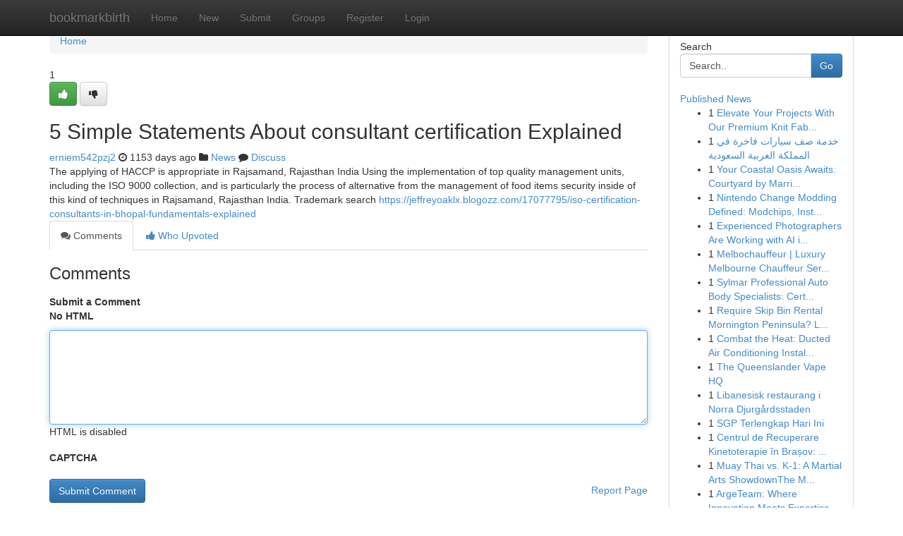

--- FILE ---
content_type: text/html; charset=UTF-8
request_url: https://bookmarkbirth.com/story12527192/5-simple-statements-about-consultant-certification-explained
body_size: 5300
content:
<!DOCTYPE html>
<html class="no-js" dir="ltr" xmlns="http://www.w3.org/1999/xhtml" xml:lang="en" lang="en"><head>

<meta http-equiv="Pragma" content="no-cache" />
<meta http-equiv="expires" content="0" />
<meta http-equiv="Content-Type" content="text/html; charset=UTF-8" />	
<title>5 Simple Statements About consultant certification Explained</title>
<link rel="alternate" type="application/rss+xml" title="bookmarkbirth.com &raquo; Feeds 1" href="/rssfeeds.php?p=1" />
<link rel="alternate" type="application/rss+xml" title="bookmarkbirth.com &raquo; Feeds 2" href="/rssfeeds.php?p=2" />
<link rel="alternate" type="application/rss+xml" title="bookmarkbirth.com &raquo; Feeds 3" href="/rssfeeds.php?p=3" />
<link rel="alternate" type="application/rss+xml" title="bookmarkbirth.com &raquo; Feeds 4" href="/rssfeeds.php?p=4" />
<link rel="alternate" type="application/rss+xml" title="bookmarkbirth.com &raquo; Feeds 5" href="/rssfeeds.php?p=5" />
<link rel="alternate" type="application/rss+xml" title="bookmarkbirth.com &raquo; Feeds 6" href="/rssfeeds.php?p=6" />
<link rel="alternate" type="application/rss+xml" title="bookmarkbirth.com &raquo; Feeds 7" href="/rssfeeds.php?p=7" />
<link rel="alternate" type="application/rss+xml" title="bookmarkbirth.com &raquo; Feeds 8" href="/rssfeeds.php?p=8" />
<link rel="alternate" type="application/rss+xml" title="bookmarkbirth.com &raquo; Feeds 9" href="/rssfeeds.php?p=9" />
<link rel="alternate" type="application/rss+xml" title="bookmarkbirth.com &raquo; Feeds 10" href="/rssfeeds.php?p=10" />
<meta name="google-site-verification" content="m5VOPfs2gQQcZXCcEfUKlnQfx72o45pLcOl4sIFzzMQ" /><meta name="Language" content="en-us" />
<meta name="viewport" content="width=device-width, initial-scale=1.0">
<meta name="generator" content="Kliqqi" />

          <link rel="stylesheet" type="text/css" href="//netdna.bootstrapcdn.com/bootstrap/3.2.0/css/bootstrap.min.css">
             <link rel="stylesheet" type="text/css" href="https://cdnjs.cloudflare.com/ajax/libs/twitter-bootstrap/3.2.0/css/bootstrap-theme.css">
                <link rel="stylesheet" type="text/css" href="https://cdnjs.cloudflare.com/ajax/libs/font-awesome/4.1.0/css/font-awesome.min.css">
<link rel="stylesheet" type="text/css" href="/templates/bootstrap/css/style.css" media="screen" />

                         <script type="text/javascript" src="https://cdnjs.cloudflare.com/ajax/libs/modernizr/2.6.1/modernizr.min.js"></script>
<script type="text/javascript" src="https://cdnjs.cloudflare.com/ajax/libs/jquery/1.7.2/jquery.min.js"></script>
<style></style>
<link rel="alternate" type="application/rss+xml" title="RSS 2.0" href="/rss"/>
<link rel="icon" href="/favicon.ico" type="image/x-icon"/>
</head>

<body dir="ltr">

<header role="banner" class="navbar navbar-inverse navbar-fixed-top custom_header">
<div class="container">
<div class="navbar-header">
<button data-target=".bs-navbar-collapse" data-toggle="collapse" type="button" class="navbar-toggle">
    <span class="sr-only">Toggle navigation</span>
    <span class="fa fa-ellipsis-v" style="color:white"></span>
</button>
<a class="navbar-brand" href="/">bookmarkbirth</a>	
</div>
<span style="display: none;"><a href="/forum">forum</a></span>
<nav role="navigation" class="collapse navbar-collapse bs-navbar-collapse">
<ul class="nav navbar-nav">
<li ><a href="/">Home</a></li>
<li ><a href="/new">New</a></li>
<li ><a href="/submit">Submit</a></li>
                    
<li ><a href="/groups"><span>Groups</span></a></li>
<li ><a href="/register"><span>Register</span></a></li>
<li ><a data-toggle="modal" href="#loginModal">Login</a></li>
</ul>
	

</nav>
</div>
</header>
<!-- START CATEGORIES -->
<div class="subnav" id="categories">
<div class="container">
<ul class="nav nav-pills"><li class="category_item"><a  href="/">Home</a></li></ul>
</div>
</div>
<!-- END CATEGORIES -->
	
<div class="container">
	<section id="maincontent"><div class="row"><div class="col-md-9">

<ul class="breadcrumb">
	<li><a href="/">Home</a></li>
</ul>

<div itemscope itemtype="http://schema.org/Article" class="stories" id="xnews-12527192" >


<div class="story_data">
<div class="votebox votebox-published">

<div itemprop="aggregateRating" itemscope itemtype="http://schema.org/AggregateRating" class="vote">
	<div itemprop="ratingCount" class="votenumber">1</div>
<div id="xvote-3" class="votebutton">
<!-- Already Voted -->
<a class="btn btn-default btn-success linkVote_3" href="/login" title=""><i class="fa fa-white fa-thumbs-up"></i></a>
<!-- Bury It -->
<a class="btn btn-default linkVote_3" href="/login"  title="" ><i class="fa fa-thumbs-down"></i></a>


</div>
</div>
</div>
<div class="title" id="title-3">
<span itemprop="name">

<h2 id="list_title"><span>5 Simple Statements About consultant certification Explained</span></h2></span>	
<span class="subtext">

<span itemprop="author" itemscope itemtype="http://schema.org/Person">
<span itemprop="name">
<a href="/user/erniem542pzj2" rel="nofollow">erniem542pzj2</a> 
</span></span>
<i class="fa fa-clock-o"></i>
<span itemprop="datePublished">  1153 days ago</span>

<script>
$(document).ready(function(){
    $("#list_title span").click(function(){
		window.open($("#siteurl").attr('href'), '', '');
    });
});
</script>

<i class="fa fa-folder"></i> 
<a href="/groups">News</a>

<span id="ls_comments_url-3">
	<i class="fa fa-comment"></i> <span id="linksummaryDiscuss"><a href="#discuss" class="comments">Discuss</a>&nbsp;</span>
</span> 





</div>
</div>
<span itemprop="articleBody">
<div class="storycontent">
	
<div class="news-body-text" id="ls_contents-3" dir="ltr">
The applying of HACCP is appropriate in Rajsamand, Rajasthan India Using the implementation of top quality management units, including the ISO 9000 collection, and is particularly the process of alternative from the management of food items security inside of this kind of techniques in Rajsamand, Rajasthan India. Trademark search <a id="siteurl" target="_blank" href="https://jeffreyoaklx.blogozz.com/17077795/iso-certification-consultants-in-bhopal-fundamentals-explained">https://jeffreyoaklx.blogozz.com/17077795/iso-certification-consultants-in-bhopal-fundamentals-explained</a><div class="clearboth"></div> 
</div>
</div><!-- /.storycontent -->
</span>
</div>

<ul class="nav nav-tabs" id="storytabs">
	<li class="active"><a data-toggle="tab" href="#comments"><i class="fa fa-comments"></i> Comments</a></li>
	<li><a data-toggle="tab" href="#who_voted"><i class="fa fa-thumbs-up"></i> Who Upvoted</a></li>
</ul>


<div id="tabbed" class="tab-content">

<div class="tab-pane fade active in" id="comments" >
<h3>Comments</h3>
<a name="comments" href="#comments"></a>
<ol class="media-list comment-list">

<a name="discuss"></a>
<form action="" method="post" id="thisform" name="mycomment_form">
<div class="form-horizontal">
<fieldset>
<div class="control-group">
<label for="fileInput" class="control-label">Submit a Comment</label>
<div class="controls">

<p class="help-inline"><strong>No HTML  </strong></p>
<textarea autofocus name="comment_content" id="comment_content" class="form-control comment-form" rows="6" /></textarea>
<p class="help-inline">HTML is disabled</p>
</div>
</div>


<script>
var ACPuzzleOptions = {
   theme :  "white",
   lang :  "en"
};
</script>

<div class="control-group">
	<label for="input01" class="control-label">CAPTCHA</label>
	<div class="controls">
	<div id="solvemedia_display">
	<script type="text/javascript" src="https://api.solvemedia.com/papi/challenge.script?k=1G9ho6tcbpytfUxJ0SlrSNt0MjjOB0l2"></script>

	<noscript>
	<iframe src="http://api.solvemedia.com/papi/challenge.noscript?k=1G9ho6tcbpytfUxJ0SlrSNt0MjjOB0l2" height="300" width="500" frameborder="0"></iframe><br/>
	<textarea name="adcopy_challenge" rows="3" cols="40"></textarea>
	<input type="hidden" name="adcopy_response" value="manual_challenge"/>
	</noscript>	
</div>
<br />
</div>
</div>

<div class="form-actions">
	<input type="hidden" name="process" value="newcomment" />
	<input type="hidden" name="randkey" value="75578554" />
	<input type="hidden" name="link_id" value="3" />
	<input type="hidden" name="user_id" value="2" />
	<input type="hidden" name="parrent_comment_id" value="0" />
	<input type="submit" name="submit" value="Submit Comment" class="btn btn-primary" />
	<a href="https://remove.backlinks.live" target="_blank" style="float:right; line-height: 32px;">Report Page</a>
</div>
</fieldset>
</div>
</form>
</ol>
</div>
	
<div class="tab-pane fade" id="who_voted">
<h3>Who Upvoted this Story</h3>
<div class="whovotedwrapper whoupvoted">
<ul>
<li>
<a href="/user/erniem542pzj2" rel="nofollow" title="erniem542pzj2" class="avatar-tooltip"><img src="/avatars/Avatar_100.png" alt="" align="top" title="" /></a>
</li>
</ul>
</div>
</div>
</div>
<!-- END CENTER CONTENT -->


</div>

<!-- START RIGHT COLUMN -->
<div class="col-md-3">
<div class="panel panel-default">
<div id="rightcol" class="panel-body">
<!-- START FIRST SIDEBAR -->

<!-- START SEARCH BOX -->
<script type="text/javascript">var some_search='Search..';</script>
<div class="search">
<div class="headline">
<div class="sectiontitle">Search</div>
</div>

<form action="/search" method="get" name="thisform-search" class="form-inline search-form" role="form" id="thisform-search" >

<div class="input-group">

<input type="text" class="form-control" tabindex="20" name="search" id="searchsite" value="Search.." onfocus="if(this.value == some_search) {this.value = '';}" onblur="if (this.value == '') {this.value = some_search;}"/>

<span class="input-group-btn">
<button type="submit" tabindex="21" class="btn btn-primary custom_nav_search_button" />Go</button>
</span>
</div>
</form>

<div style="clear:both;"></div>
<br />
</div>
<!-- END SEARCH BOX -->

<!-- START ABOUT BOX -->

	


<div class="headline">
<div class="sectiontitle"><a href="/">Published News</a></div>
</div>
<div class="boxcontent">
<ul class="sidebar-stories">

<li>
<span class="sidebar-vote-number">1</span>	<span class="sidebar-article"><a href="https://bookmarkbirth.com/story21543184/elevate-your-projects-with-our-premium-knit-fabrics" class="sidebar-title">Elevate Your Projects With Our Premium Knit Fab...</a></span>
</li>
<li>
<span class="sidebar-vote-number">1</span>	<span class="sidebar-article"><a href="https://bookmarkbirth.com/story21543183/خدمة-صف-سيارات-فاخرة-في-المملكة-العربية-السعودية" class="sidebar-title">خدمة صف سيارات فاخرة في المملكة العربية السعودية </a></span>
</li>
<li>
<span class="sidebar-vote-number">1</span>	<span class="sidebar-article"><a href="https://bookmarkbirth.com/story21543182/your-coastal-oasis-awaits-courtyard-by-marriott-cancun-airport" class="sidebar-title">  Your Coastal Oasis Awaits: Courtyard by Marri...</a></span>
</li>
<li>
<span class="sidebar-vote-number">1</span>	<span class="sidebar-article"><a href="https://bookmarkbirth.com/story21543181/nintendo-change-modding-defined-modchips-install-services-and-what-to-know" class="sidebar-title">Nintendo Change Modding Defined: Modchips, Inst...</a></span>
</li>
<li>
<span class="sidebar-vote-number">1</span>	<span class="sidebar-article"><a href="https://bookmarkbirth.com/story21543180/experienced-photographers-are-working-with-ai-inside-their-pictures-illustrations-or-photos-to-raise-curiosity-from-new-customers" class="sidebar-title">Experienced Photographers Are Working with AI i...</a></span>
</li>
<li>
<span class="sidebar-vote-number">1</span>	<span class="sidebar-article"><a href="https://bookmarkbirth.com/story21543179/melbochauffeur-luxury-melbourne-chauffeur-service" class="sidebar-title">Melbochauffeur | Luxury Melbourne Chauffeur Ser...</a></span>
</li>
<li>
<span class="sidebar-vote-number">1</span>	<span class="sidebar-article"><a href="https://bookmarkbirth.com/story21543178/sylmar-professional-auto-body-specialists-certified-collision-repair" class="sidebar-title">Sylmar Professional Auto Body Specialists: Cert...</a></span>
</li>
<li>
<span class="sidebar-vote-number">1</span>	<span class="sidebar-article"><a href="https://bookmarkbirth.com/story21543177/require-skip-bin-rental-mornington-peninsula-look-no-further-than-southern-skips" class="sidebar-title">Require Skip Bin Rental Mornington Peninsula? L...</a></span>
</li>
<li>
<span class="sidebar-vote-number">1</span>	<span class="sidebar-article"><a href="https://bookmarkbirth.com/story21543176/combat-the-heat-ducted-air-conditioning-installation-costs-in-sydney" class="sidebar-title">Combat the Heat: Ducted Air Conditioning Instal...</a></span>
</li>
<li>
<span class="sidebar-vote-number">1</span>	<span class="sidebar-article"><a href="https://bookmarkbirth.com/story21543175/the-queenslander-vape-hq" class="sidebar-title">The Queenslander Vape HQ </a></span>
</li>
<li>
<span class="sidebar-vote-number">1</span>	<span class="sidebar-article"><a href="https://bookmarkbirth.com/story21543174/libanesisk-restaurang-i-norra-djurgårdsstaden" class="sidebar-title">Libanesisk restaurang i Norra Djurg&aring;rdsstaden </a></span>
</li>
<li>
<span class="sidebar-vote-number">1</span>	<span class="sidebar-article"><a href="https://bookmarkbirth.com/story21543173/sgp-terlengkap-hari-ini" class="sidebar-title">SGP Terlengkap Hari Ini</a></span>
</li>
<li>
<span class="sidebar-vote-number">1</span>	<span class="sidebar-article"><a href="https://bookmarkbirth.com/story21543172/centrul-de-recuperare-kinetoterapie-în-brașov-soluții-complete-pentru-durere-mobilitate-și-quality-of-life" class="sidebar-title">Centrul de Recuperare Kinetoterapie &icirc;n Brașov: ...</a></span>
</li>
<li>
<span class="sidebar-vote-number">1</span>	<span class="sidebar-article"><a href="https://bookmarkbirth.com/story21543171/muay-thai-vs-k-1-a-martial-arts-showdownthe-muay-thai-and-k-1-clasha-comparison-muay-thai-versus-k-1" class="sidebar-title">Muay Thai vs. K-1: A Martial Arts ShowdownThe M...</a></span>
</li>
<li>
<span class="sidebar-vote-number">1</span>	<span class="sidebar-article"><a href="https://bookmarkbirth.com/story21543170/argeteam-where-innovation-meets-expertise" class="sidebar-title">ArgeTeam: Where Innovation Meets Expertise </a></span>
</li>

</ul>
</div>

<!-- END SECOND SIDEBAR -->
</div>
</div>
</div>
<!-- END RIGHT COLUMN -->
</div></section>
<hr>

<!--googleoff: all-->
<footer class="footer">
<div id="footer">
<span class="subtext"> Copyright &copy; 2026 | <a href="/search">Advanced Search</a> 
| <a href="/">Live</a>
| <a href="/">Tag Cloud</a>
| <a href="/">Top Users</a>
| Made with <a href="#" rel="nofollow" target="_blank">Kliqqi CMS</a> 
| <a href="/rssfeeds.php?p=1">All RSS Feeds</a> 
</span>
</div>
</footer>
<!--googleon: all-->


</div>
	
<!-- START UP/DOWN VOTING JAVASCRIPT -->
	
<script>
var my_base_url='http://bookmarkbirth.com';
var my_kliqqi_base='';
var anonymous_vote = false;
var Voting_Method = '1';
var KLIQQI_Visual_Vote_Cast = "Voted";
var KLIQQI_Visual_Vote_Report = "Buried";
var KLIQQI_Visual_Vote_For_It = "Vote";
var KLIQQI_Visual_Comment_ThankYou_Rating = "Thank you for rating this comment.";


</script>
<!-- END UP/DOWN VOTING JAVASCRIPT -->


<script type="text/javascript" src="https://cdnjs.cloudflare.com/ajax/libs/jqueryui/1.8.23/jquery-ui.min.js"></script>
<link href="https://cdnjs.cloudflare.com/ajax/libs/jqueryui/1.8.23/themes/base/jquery-ui.css" media="all" rel="stylesheet" type="text/css" />




             <script type="text/javascript" src="https://cdnjs.cloudflare.com/ajax/libs/twitter-bootstrap/3.2.0/js/bootstrap.min.js"></script>

<!-- Login Modal -->
<div class="modal fade" id="loginModal" tabindex="-1" role="dialog">
<div class="modal-dialog">
<div class="modal-content">
<div class="modal-header">
<button type="button" class="close" data-dismiss="modal" aria-hidden="true">&times;</button>
<h4 class="modal-title">Login</h4>
</div>
<div class="modal-body">
<div class="control-group">
<form id="signin" action="/login?return=/story12527192/5-simple-statements-about-consultant-certification-explained" method="post">

<div style="login_modal_username">
	<label for="username">Username/Email</label><input id="username" name="username" class="form-control" value="" title="username" tabindex="1" type="text">
</div>
<div class="login_modal_password">
	<label for="password">Password</label><input id="password" name="password" class="form-control" value="" title="password" tabindex="2" type="password">
</div>
<div class="login_modal_remember">
<div class="login_modal_remember_checkbox">
	<input id="remember" style="float:left;margin-right:5px;" name="persistent" value="1" tabindex="3" type="checkbox">
</div>
<div class="login_modal_remember_label">
	<label for="remember" style="">Remember</label>
</div>
<div style="clear:both;"></div>
</div>
<div class="login_modal_login">
	<input type="hidden" name="processlogin" value="1"/>
	<input type="hidden" name="return" value=""/>
	<input class="btn btn-primary col-md-12" id="signin_submit" value="Sign In" tabindex="4" type="submit">
</div>
    
<hr class="soften" id="login_modal_spacer" />
	<div class="login_modal_forgot"><a class="btn btn-default col-md-12" id="forgot_password_link" href="/login">Forgotten Password?</a></div>
	<div class="clearboth"></div>
</form>
</div>
</div>
</div>
</div>
</div>

<script>$('.avatar-tooltip').tooltip()</script>
<script defer src="https://static.cloudflareinsights.com/beacon.min.js/vcd15cbe7772f49c399c6a5babf22c1241717689176015" integrity="sha512-ZpsOmlRQV6y907TI0dKBHq9Md29nnaEIPlkf84rnaERnq6zvWvPUqr2ft8M1aS28oN72PdrCzSjY4U6VaAw1EQ==" data-cf-beacon='{"version":"2024.11.0","token":"628ccdd95353421d9c92d755bbb06a4b","r":1,"server_timing":{"name":{"cfCacheStatus":true,"cfEdge":true,"cfExtPri":true,"cfL4":true,"cfOrigin":true,"cfSpeedBrain":true},"location_startswith":null}}' crossorigin="anonymous"></script>
</body>
</html>
